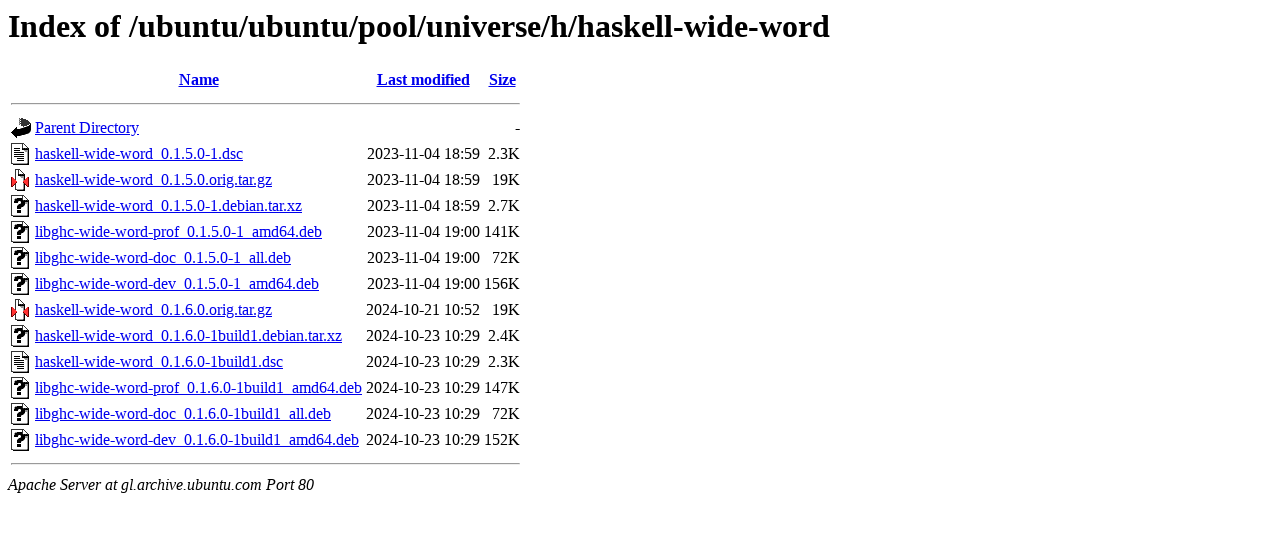

--- FILE ---
content_type: text/html;charset=UTF-8
request_url: http://gl.archive.ubuntu.com/ubuntu/ubuntu/pool/universe/h/haskell-wide-word/?C=M;O=A
body_size: 710
content:
<!DOCTYPE HTML PUBLIC "-//W3C//DTD HTML 3.2 Final//EN">
<html>
 <head>
  <title>Index of /ubuntu/ubuntu/pool/universe/h/haskell-wide-word</title>
 </head>
 <body>
<h1>Index of /ubuntu/ubuntu/pool/universe/h/haskell-wide-word</h1>
  <table>
   <tr><th valign="top"><img src="/icons/blank.gif" alt="[ICO]"></th><th><a href="?C=N;O=A">Name</a></th><th><a href="?C=M;O=D">Last modified</a></th><th><a href="?C=S;O=A">Size</a></th></tr>
   <tr><th colspan="4"><hr></th></tr>
<tr><td valign="top"><img src="/icons/back.gif" alt="[PARENTDIR]"></td><td><a href="/ubuntu/ubuntu/pool/universe/h/">Parent Directory</a></td><td>&nbsp;</td><td align="right">  - </td></tr>
<tr><td valign="top"><img src="/icons/text.gif" alt="[TXT]"></td><td><a href="haskell-wide-word_0.1.5.0-1.dsc">haskell-wide-word_0.1.5.0-1.dsc</a></td><td align="right">2023-11-04 18:59  </td><td align="right">2.3K</td></tr>
<tr><td valign="top"><img src="/icons/compressed.gif" alt="[   ]"></td><td><a href="haskell-wide-word_0.1.5.0.orig.tar.gz">haskell-wide-word_0.1.5.0.orig.tar.gz</a></td><td align="right">2023-11-04 18:59  </td><td align="right"> 19K</td></tr>
<tr><td valign="top"><img src="/icons/unknown.gif" alt="[   ]"></td><td><a href="haskell-wide-word_0.1.5.0-1.debian.tar.xz">haskell-wide-word_0.1.5.0-1.debian.tar.xz</a></td><td align="right">2023-11-04 18:59  </td><td align="right">2.7K</td></tr>
<tr><td valign="top"><img src="/icons/unknown.gif" alt="[   ]"></td><td><a href="libghc-wide-word-prof_0.1.5.0-1_amd64.deb">libghc-wide-word-prof_0.1.5.0-1_amd64.deb</a></td><td align="right">2023-11-04 19:00  </td><td align="right">141K</td></tr>
<tr><td valign="top"><img src="/icons/unknown.gif" alt="[   ]"></td><td><a href="libghc-wide-word-doc_0.1.5.0-1_all.deb">libghc-wide-word-doc_0.1.5.0-1_all.deb</a></td><td align="right">2023-11-04 19:00  </td><td align="right"> 72K</td></tr>
<tr><td valign="top"><img src="/icons/unknown.gif" alt="[   ]"></td><td><a href="libghc-wide-word-dev_0.1.5.0-1_amd64.deb">libghc-wide-word-dev_0.1.5.0-1_amd64.deb</a></td><td align="right">2023-11-04 19:00  </td><td align="right">156K</td></tr>
<tr><td valign="top"><img src="/icons/compressed.gif" alt="[   ]"></td><td><a href="haskell-wide-word_0.1.6.0.orig.tar.gz">haskell-wide-word_0.1.6.0.orig.tar.gz</a></td><td align="right">2024-10-21 10:52  </td><td align="right"> 19K</td></tr>
<tr><td valign="top"><img src="/icons/unknown.gif" alt="[   ]"></td><td><a href="haskell-wide-word_0.1.6.0-1build1.debian.tar.xz">haskell-wide-word_0.1.6.0-1build1.debian.tar.xz</a></td><td align="right">2024-10-23 10:29  </td><td align="right">2.4K</td></tr>
<tr><td valign="top"><img src="/icons/text.gif" alt="[TXT]"></td><td><a href="haskell-wide-word_0.1.6.0-1build1.dsc">haskell-wide-word_0.1.6.0-1build1.dsc</a></td><td align="right">2024-10-23 10:29  </td><td align="right">2.3K</td></tr>
<tr><td valign="top"><img src="/icons/unknown.gif" alt="[   ]"></td><td><a href="libghc-wide-word-prof_0.1.6.0-1build1_amd64.deb">libghc-wide-word-prof_0.1.6.0-1build1_amd64.deb</a></td><td align="right">2024-10-23 10:29  </td><td align="right">147K</td></tr>
<tr><td valign="top"><img src="/icons/unknown.gif" alt="[   ]"></td><td><a href="libghc-wide-word-doc_0.1.6.0-1build1_all.deb">libghc-wide-word-doc_0.1.6.0-1build1_all.deb</a></td><td align="right">2024-10-23 10:29  </td><td align="right"> 72K</td></tr>
<tr><td valign="top"><img src="/icons/unknown.gif" alt="[   ]"></td><td><a href="libghc-wide-word-dev_0.1.6.0-1build1_amd64.deb">libghc-wide-word-dev_0.1.6.0-1build1_amd64.deb</a></td><td align="right">2024-10-23 10:29  </td><td align="right">152K</td></tr>
   <tr><th colspan="4"><hr></th></tr>
</table>
<address>Apache Server at gl.archive.ubuntu.com Port 80</address>
</body></html>
